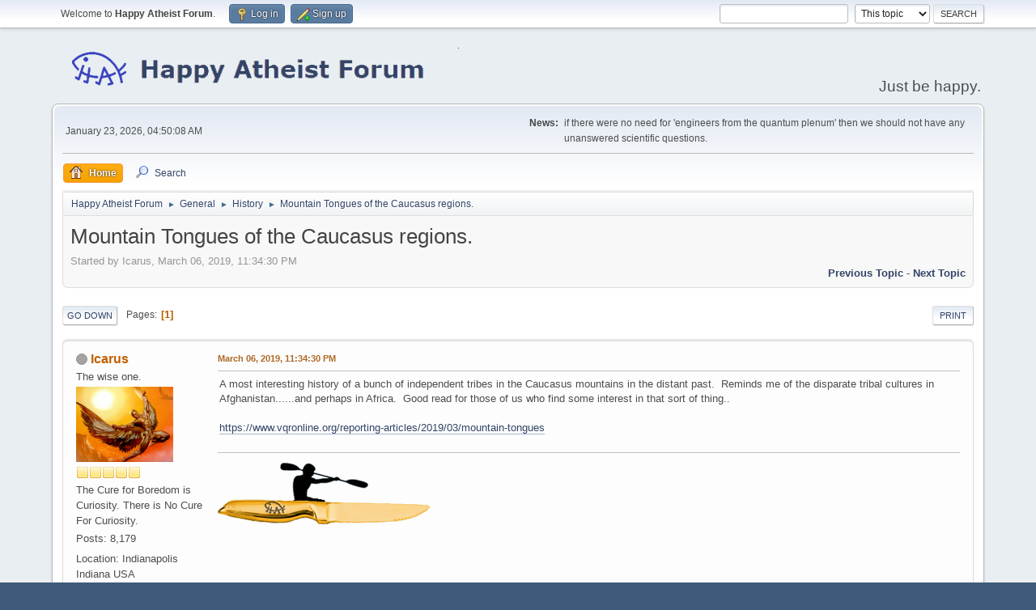

--- FILE ---
content_type: text/html; charset=UTF-8
request_url: https://www.happyatheistforum.com/forum/index.php/topic,15981.0/prev_next,prev.html?PHPSESSID=3807f80f6fe2443f10d29869fa4c2f87
body_size: 6561
content:
<!DOCTYPE html>
<html lang="en-US">
<head>
	<meta charset="UTF-8">
	<link rel="stylesheet" href="https://www.happyatheistforum.com/forum/Themes/default/css/minified_58b723df73308f39754d9086e5f80bc8.css?smf216_1760999268">
	<style>
	img.avatar { max-width: 120px !important; max-height: 120px !important; }
	
	.postarea .bbc_img, .list_posts .bbc_img, .post .inner .bbc_img, form#reported_posts .bbc_img, #preview_body .bbc_img { max-width: min(100%,900px); }
	
	</style>
	<script>
		var smf_theme_url = "https://www.happyatheistforum.com/forum/Themes/default";
		var smf_default_theme_url = "https://www.happyatheistforum.com/forum/Themes/default";
		var smf_images_url = "https://www.happyatheistforum.com/forum/Themes/default/images";
		var smf_smileys_url = "https://happyatheistforum.com/forum/Smileys";
		var smf_smiley_sets = "default,aaron,akyhne,fugue,alienine";
		var smf_smiley_sets_default = "default";
		var smf_avatars_url = "https://happyatheistforum.com/forum/avatars";
		var smf_scripturl = "https://www.happyatheistforum.com/forum/index.php?PHPSESSID=3807f80f6fe2443f10d29869fa4c2f87&amp;";
		var smf_iso_case_folding = false;
		var smf_charset = "UTF-8";
		var smf_session_id = "91d07d3d3d9100f9c682863ae448e832";
		var smf_session_var = "fee9d749";
		var smf_member_id = 0;
		var ajax_notification_text = 'Loading...';
		var help_popup_heading_text = 'A little lost? Let me explain:';
		var banned_text = 'Sorry Guest, you are banned from using this forum!';
		var smf_txt_expand = 'Expand';
		var smf_txt_shrink = 'Shrink';
		var smf_collapseAlt = 'Hide';
		var smf_expandAlt = 'Show';
		var smf_quote_expand = false;
		var allow_xhjr_credentials = false;
		var spoilerCss = '.sceditor-button-spoiler div {background: url(\'https://www.happyatheistforum.com/forum/Themes/default/images/bbc/spoiler.png\');}body[contenteditable] .bbc_spoiler:first-child {margin-top: 4px;}body[contenteditable] .bbc_spoiler {background: #ebf4f8;border: 8px solid #cfc;padding: 0;}body[contenteditable] .bbc_spoiler[open] {padding: 10px;}body[contenteditable] .bbc_spoiler > summary {background: #cfc;padding: 6px;}body[contenteditable] .bbc_spoiler[open] > summary {margin: -10px -10px 10px -10px;}/* Default theme */.bbc_spoiler {display: block;box-sizing: border-box;/* user-select: none; */overflow: hidden;background: #cfc;color: #000;border-radius: 6px;box-shadow: 0 1px 5px 2px rgba(34, 60, 80, 0.2);margin-bottom: 4px;padding: 6px 12px;}.bbc_spoiler summary {display: list-item;outline: 0;cursor: pointer;position: relative;line-height: 19px;white-space: nowrap;}.bbc_spoiler .spoiler_content {background: #ebf4f8;border-radius: 6px;box-shadow: 0 1px 5px 2px rgba(34, 60, 80, 0.2) inset;line-height: 26px;padding: 10px;}/* Animation */.bbc_spoiler[open] .spoiler_content {animation: spoiler 1s;}@keyframes spoiler {0% {opacity: 0;}100% {opacity: 1;}}/* Responsive images */.spoiler_content img {max-width: 100% !important;}/* Fixes for other themes *//* SociWT */.art .bbc_spoiler {background: #FFD39E;}/* Lunarfall */.nopad .bbc_spoiler {background: #557ea0;color: #fff;}.nopad .spoiler_content {color: #000;}';
		var smf_txt_spoiler = 'Spoiler';
		var smf_txt_spoiler_title = 'Spoiler title (optional)';
	</script>
	<script src="https://ajax.googleapis.com/ajax/libs/jquery/3.6.3/jquery.min.js"></script>
	<script src="https://www.happyatheistforum.com/forum/Themes/default/scripts/jquery.sceditor.bbcode.min.js?smf216_1760999268"></script>
	<script src="https://www.happyatheistforum.com/forum/Themes/default/scripts/minified_f5b160531f60f72bebab7adf14593fc9.js?smf216_1760999268"></script>
	<script src="https://www.happyatheistforum.com/forum/Themes/default/scripts/minified_b33753c10068a62e2e34111fe42b2699.js?smf216_1760999268" defer></script>
	<script>
		var smf_smileys_url = 'https://happyatheistforum.com/forum/Smileys/default';
		var bbc_quote_from = 'Quote from';
		var bbc_quote = 'Quote';
		var bbc_search_on = 'on';
	var smf_you_sure ='Are you sure you want to do this?';
	</script>
	<title>Mountain Tongues of the Caucasus regions.  </title>
	<meta name="viewport" content="width=device-width, initial-scale=1">
	<meta property="og:site_name" content="Happy Atheist Forum">
	<meta property="og:title" content="Mountain Tongues of the Caucasus regions.  ">
	<meta name="keywords" content="atheist, rational, forum">
	<meta property="og:url" content="https://www.happyatheistforum.com/forum/index.php/topic,16112.0.html?PHPSESSID=3807f80f6fe2443f10d29869fa4c2f87">
	<meta property="og:description" content="Mountain Tongues of the Caucasus regions.  ">
	<meta name="description" content="Mountain Tongues of the Caucasus regions.  ">
	<meta name="theme-color" content="#557EA0">
	<meta name="robots" content="noindex">
	<link rel="canonical" href="https://www.happyatheistforum.com/forum/index.php?topic=16112.0">
	<link rel="help" href="https://www.happyatheistforum.com/forum/index.php?PHPSESSID=3807f80f6fe2443f10d29869fa4c2f87&amp;action=help">
	<link rel="contents" href="https://www.happyatheistforum.com/forum/index.php?PHPSESSID=3807f80f6fe2443f10d29869fa4c2f87&amp;">
	<link rel="search" href="https://www.happyatheistforum.com/forum/index.php?PHPSESSID=3807f80f6fe2443f10d29869fa4c2f87&amp;action=search">
	<link rel="alternate" type="application/rss+xml" title="Happy Atheist Forum - RSS" href="https://www.happyatheistforum.com/forum/index.php?PHPSESSID=3807f80f6fe2443f10d29869fa4c2f87&amp;action=.xml;type=rss2;board=57">
	<link rel="alternate" type="application/atom+xml" title="Happy Atheist Forum - Atom" href="https://www.happyatheistforum.com/forum/index.php?PHPSESSID=3807f80f6fe2443f10d29869fa4c2f87&amp;action=.xml;type=atom;board=57">
	<link rel="index" href="https://www.happyatheistforum.com/forum/index.php/board,57.0.html?PHPSESSID=3807f80f6fe2443f10d29869fa4c2f87"><style>.vv_special { display:none; }</style>
</head>
<body id="chrome" class="action_messageindex board_57">
<div id="footerfix">
	<div id="top_section">
		<div class="inner_wrap">
			<ul class="floatleft" id="top_info">
				<li class="welcome">
					Welcome to <strong>Happy Atheist Forum</strong>.
				</li>
				<li class="button_login">
					<a href="https://www.happyatheistforum.com/forum/index.php?PHPSESSID=3807f80f6fe2443f10d29869fa4c2f87&amp;action=login" class="open" onclick="return reqOverlayDiv(this.href, 'Log in', 'login');">
						<span class="main_icons login"></span>
						<span class="textmenu">Log in</span>
					</a>
				</li>
				<li class="button_signup">
					<a href="https://www.happyatheistforum.com/forum/index.php?PHPSESSID=3807f80f6fe2443f10d29869fa4c2f87&amp;action=signup" class="open">
						<span class="main_icons regcenter"></span>
						<span class="textmenu">Sign up</span>
					</a>
				</li>
			</ul>
			<form id="search_form" class="floatright" action="https://www.happyatheistforum.com/forum/index.php?PHPSESSID=3807f80f6fe2443f10d29869fa4c2f87&amp;action=search2" method="post" accept-charset="UTF-8">
				<input type="search" name="search" value="">&nbsp;
				<select name="search_selection">
					<option value="all">Entire forum </option>
					<option value="topic" selected>This topic</option>
					<option value="board">This board</option>
				</select>
				<input type="hidden" name="sd_topic" value="16112">
				<input type="submit" name="search2" value="Search" class="button">
				<input type="hidden" name="advanced" value="0">
			</form>
		</div><!-- .inner_wrap -->
	</div><!-- #top_section -->
	<div id="header">
		<h1 class="forumtitle">
			<a id="top" href="https://www.happyatheistforum.com/forum/index.php?PHPSESSID=3807f80f6fe2443f10d29869fa4c2f87&amp;"><img src="https://i.imgur.com/ho15FPo.png" alt="Happy Atheist Forum"></a>
		</h1>
		<div id="siteslogan">Just be happy.</div>
	</div>
	<div id="wrapper">
		<div id="upper_section">
			<div id="inner_section">
				<div id="inner_wrap" class="hide_720">
					<div class="user">
						<time datetime="2026-01-23T04:50:08Z">January 23, 2026, 04:50:08 AM</time>
					</div>
					<div class="news">
						<h2>News: </h2>
						<p>if there were no need for &#39;engineers from the quantum plenum&#39; then we should not have any unanswered scientific questions.</p>
					</div>
				</div>
				<a class="mobile_user_menu">
					<span class="menu_icon"></span>
					<span class="text_menu">Main Menu</span>
				</a>
				<div id="main_menu">
					<div id="mobile_user_menu" class="popup_container">
						<div class="popup_window description">
							<div class="popup_heading">Main Menu
								<a href="javascript:void(0);" class="main_icons hide_popup"></a>
							</div>
							
					<ul class="dropmenu menu_nav">
						<li class="button_home">
							<a class="active" href="https://www.happyatheistforum.com/forum/index.php?PHPSESSID=3807f80f6fe2443f10d29869fa4c2f87&amp;">
								<span class="main_icons home"></span><span class="textmenu">Home</span>
							</a>
						</li>
						<li class="button_search">
							<a href="https://www.happyatheistforum.com/forum/index.php?PHPSESSID=3807f80f6fe2443f10d29869fa4c2f87&amp;action=search">
								<span class="main_icons search"></span><span class="textmenu">Search</span>
							</a>
						</li>
					</ul><!-- .menu_nav -->
						</div>
					</div>
				</div>
				<div class="navigate_section">
					<ul>
						<li>
							<a href="https://www.happyatheistforum.com/forum/index.php?PHPSESSID=3807f80f6fe2443f10d29869fa4c2f87&amp;"><span>Happy Atheist Forum</span></a>
						</li>
						<li>
							<span class="dividers"> &#9658; </span>
							<a href="https://www.happyatheistforum.com/forum/index.php?PHPSESSID=3807f80f6fe2443f10d29869fa4c2f87&amp;#c4"><span>General</span></a>
						</li>
						<li>
							<span class="dividers"> &#9658; </span>
							<a href="https://www.happyatheistforum.com/forum/index.php/board,57.0.html?PHPSESSID=3807f80f6fe2443f10d29869fa4c2f87"><span>History</span></a>
						</li>
						<li class="last">
							<span class="dividers"> &#9658; </span>
							<a href="https://www.happyatheistforum.com/forum/index.php/topic,16112.0.html?PHPSESSID=3807f80f6fe2443f10d29869fa4c2f87"><span>Mountain Tongues of the Caucasus regions.  </span></a>
						</li>
					</ul>
				</div><!-- .navigate_section -->
			</div><!-- #inner_section -->
		</div><!-- #upper_section -->
		<div id="content_section">
			<div id="main_content_section">
		<div id="display_head" class="information">
			<h2 class="display_title">
				<span id="top_subject">Mountain Tongues of the Caucasus regions.  </span>
			</h2>
			<p>Started by Icarus, March 06, 2019, 11:34:30 PM</p>
			<span class="nextlinks floatright"><a href="https://www.happyatheistforum.com/forum/index.php/topic,16112.0/prev_next,prev.html?PHPSESSID=3807f80f6fe2443f10d29869fa4c2f87#new">Previous topic</a> - <a href="https://www.happyatheistforum.com/forum/index.php/topic,16112.0/prev_next,next.html?PHPSESSID=3807f80f6fe2443f10d29869fa4c2f87#new">Next topic</a></span>
		</div><!-- #display_head -->
		
		<div class="pagesection top">
			
		<div class="buttonlist floatright">
			
				<a class="button button_strip_print" href="https://www.happyatheistforum.com/forum/index.php?PHPSESSID=3807f80f6fe2443f10d29869fa4c2f87&amp;action=printpage;topic=16112.0"  rel="nofollow">Print</a>
		</div>
			 
			<div class="pagelinks floatleft">
				<a href="#bot" class="button">Go Down</a>
				<span class="pages">Pages</span><span class="current_page">1</span> 
			</div>
		<div class="mobile_buttons floatright">
			<a class="button mobile_act">User actions</a>
			
		</div>
		</div>
		<div id="forumposts">
			<form action="https://www.happyatheistforum.com/forum/index.php?PHPSESSID=3807f80f6fe2443f10d29869fa4c2f87&amp;action=quickmod2;topic=16112.0" method="post" accept-charset="UTF-8" name="quickModForm" id="quickModForm" onsubmit="return oQuickModify.bInEditMode ? oQuickModify.modifySave('91d07d3d3d9100f9c682863ae448e832', 'fee9d749') : false">
				<div class="windowbg" id="msg385452">
					
					<div class="post_wrapper">
						<div class="poster">
							<h4>
								<span class="off" title="Offline"></span>
								<a href="https://www.happyatheistforum.com/forum/index.php?PHPSESSID=3807f80f6fe2443f10d29869fa4c2f87&amp;action=profile;u=3081" title="View the profile of Icarus">Icarus</a>
							</h4>
							<ul class="user_info">
								<li class="title">The wise one.</li>
								<li class="avatar">
									<a href="https://www.happyatheistforum.com/forum/index.php?PHPSESSID=3807f80f6fe2443f10d29869fa4c2f87&amp;action=profile;u=3081"><img class="avatar" src="https://www.happyatheistforum.com/forum/custom_avatar/avatar_3081_1575692589.png" alt=""></a>
								</li>
								<li class="icons"><img src="https://www.happyatheistforum.com/forum/Themes/default/images/membericons/icon.png" alt="*"><img src="https://www.happyatheistforum.com/forum/Themes/default/images/membericons/icon.png" alt="*"><img src="https://www.happyatheistforum.com/forum/Themes/default/images/membericons/icon.png" alt="*"><img src="https://www.happyatheistforum.com/forum/Themes/default/images/membericons/icon.png" alt="*"><img src="https://www.happyatheistforum.com/forum/Themes/default/images/membericons/icon.png" alt="*"></li>
								<li class="postgroup">The Cure for Boredom is Curiosity. There is No Cure For Curiosity.</li>
								<li class="postcount">Posts: 8,179</li>
								<li class="im_icons">
									<ol>
										<li class="custom cust_gender"><span class=" main_icons gender_0" title="Male"></span></li>
									</ol>
								</li>
								<li class="custom cust_loca">Location: Indianapolis Indiana USA</li>
								<li class="poster_ip">Logged</li>
							</ul>
						</div><!-- .poster -->
						<div class="postarea">
							<div class="keyinfo">
								<div id="subject_385452" class="subject_title subject_hidden">
									<a href="https://www.happyatheistforum.com/forum/index.php?PHPSESSID=3807f80f6fe2443f10d29869fa4c2f87&amp;msg=385452" rel="nofollow">Mountain Tongues of the Caucasus regions.  </a>
								</div>
								
								<div class="postinfo">
									<span class="messageicon"  style="position: absolute; z-index: -1;">
										<img src="https://www.happyatheistforum.com/forum/Themes/default/images/post/xx.png" alt="">
									</span>
									<a href="https://www.happyatheistforum.com/forum/index.php?PHPSESSID=3807f80f6fe2443f10d29869fa4c2f87&amp;msg=385452" rel="nofollow" title="Mountain Tongues of the Caucasus regions.  " class="smalltext">March 06, 2019, 11:34:30 PM</a>
									<span class="spacer"></span>
									<span class="smalltext modified floatright" id="modified_385452">
									</span>
								</div>
								<div id="msg_385452_quick_mod"></div>
							</div><!-- .keyinfo -->
							<div class="post">
								<div class="inner" data-msgid="385452" id="msg_385452">
									A most interesting history of a bunch of independent tribes in the Caucasus mountains in the distant past.&nbsp; Reminds me of the disparate tribal cultures in Afghanistan......and perhaps in Africa.&nbsp; Good read for those of us who find some interest in that sort of thing..<br /><br /><a href="https://www.vqronline.org/reporting-articles/2019/03/mountain-tongues" class="bbc_link" target="_blank" rel="noopener">https://www.vqronline.org/reporting-articles/2019/03/mountain-tongues</a>
								</div>
							</div><!-- .post -->
							<div class="under_message">
							</div><!-- .under_message -->
						</div><!-- .postarea -->
						<div class="moderatorbar">
							<div class="signature" id="msg_385452_signature">
								<img src="https://www.happyatheistforum.com/forum/proxy.php?request=http%3A%2F%2Fi.imgur.com%2Fe0acsn7.png&hash=2e4289e628ba8343fd210459697abcfac2d9cb17" alt="" width="266" height="76" class="bbc_img resized" loading="lazy">
							</div>
						</div><!-- .moderatorbar -->
					</div><!-- .post_wrapper -->
				</div><!-- $message[css_class] -->
				<hr class="post_separator">
				<div class="windowbg" id="msg385478">
					
					<a id="new"></a>
					<div class="post_wrapper">
						<div class="poster">
							<h4>
								<span class="off" title="Offline"></span>
								<a href="https://www.happyatheistforum.com/forum/index.php?PHPSESSID=3807f80f6fe2443f10d29869fa4c2f87&amp;action=profile;u=1136" title="View the profile of Recusant">Recusant</a>
							</h4>
							<ul class="user_info">
								<li class="title">Miscreant Erendrake</li>
								<li class="membergroup">Administrator</li>
								<li class="avatar">
									<a href="https://www.happyatheistforum.com/forum/index.php?PHPSESSID=3807f80f6fe2443f10d29869fa4c2f87&amp;action=profile;u=1136"><img class="avatar" src="https://www.happyatheistforum.com/forum/custom_avatar/avatar_1136_1760999564.jpg" alt=""></a>
								</li>
								<li class="icons"><img src="https://www.happyatheistforum.com/forum/Themes/default/images/membericons/iconadmin.png" alt="*"><img src="https://www.happyatheistforum.com/forum/Themes/default/images/membericons/iconadmin.png" alt="*"><img src="https://www.happyatheistforum.com/forum/Themes/default/images/membericons/iconadmin.png" alt="*"><img src="https://www.happyatheistforum.com/forum/Themes/default/images/membericons/iconadmin.png" alt="*"><img src="https://www.happyatheistforum.com/forum/Themes/default/images/membericons/iconadmin.png" alt="*"></li>
								<li class="postgroup">The Cure for Boredom is Curiosity. There is No Cure For Curiosity.</li>
								<li class="postcount">Posts: 8,742</li>
								<li class="blurb">infidel barbarian</li>
								<li class="im_icons">
									<ol>
										<li class="custom cust_skype"><a href="skype:...?call"><img src="https://www.happyatheistforum.com/forum/Themes/default/images/skype.png" alt="..." title="..." /></a> </li>
										<li class="custom cust_gender"><span class=" main_icons gender_0" title="Male"></span></li>
									</ol>
								</li>
								<li class="custom cust_loca">Location: Sector N after dark.</li>
								<li class="poster_ip">Logged</li>
							</ul>
						</div><!-- .poster -->
						<div class="postarea">
							<div class="keyinfo">
								<div id="subject_385478" class="subject_title subject_hidden">
									<a href="https://www.happyatheistforum.com/forum/index.php?PHPSESSID=3807f80f6fe2443f10d29869fa4c2f87&amp;msg=385478" rel="nofollow">Re: Mountain Tongues of the Caucasus regions.  </a>
								</div>
								<span class="page_number floatright">#1</span>
								<div class="postinfo">
									<span class="messageicon"  style="position: absolute; z-index: -1;">
										<img src="https://www.happyatheistforum.com/forum/Themes/default/images/post/xx.png" alt="">
									</span>
									<a href="https://www.happyatheistforum.com/forum/index.php?PHPSESSID=3807f80f6fe2443f10d29869fa4c2f87&amp;msg=385478" rel="nofollow" title="Reply #1 - Re: Mountain Tongues of the Caucasus regions.  " class="smalltext">March 07, 2019, 09:59:32 PM</a>
									<span class="spacer"></span>
									<span class="smalltext modified floatright" id="modified_385478">
									</span>
								</div>
								<div id="msg_385478_quick_mod"></div>
							</div><!-- .keyinfo -->
							<div class="post">
								<div class="inner" data-msgid="385478" id="msg_385478">
									It began with mention of the multiplicity of languages in the Caucasus, but mostly it's about the Circassians. Still, an interesting look into a region I know very little about. Thanks, <b>Icarus</b>.&nbsp; <img src="https://happyatheistforum.com/forum/Smileys/default/smiley.gif" alt="&#58;&#41;" title="Smiley" class="smiley">
								</div>
							</div><!-- .post -->
							<div class="under_message">
							</div><!-- .under_message -->
						</div><!-- .postarea -->
						<div class="moderatorbar">
							<div class="signature" id="msg_385478_signature">
								<b><i>&quot;Religion is fundamentally opposed to everything I hold in veneration — courage, clear thinking, honesty, fairness, and above all, love of the truth.&quot;</i></b><br>— H. L. Mencken<br><br><div class="centertext"><div class="inline_block"><a href="https://www.youtube.com/watch?v=M-XiZHr2LI0" class="bbc_link" target="_blank" rel="noopener"><span style="font-size: 12pt;" class="bbc_size"><span style="color: blue;" class="bbc_color">Mr. Deity and the Consent</span></span></a></div></div>
							</div>
						</div><!-- .moderatorbar -->
					</div><!-- .post_wrapper -->
				</div><!-- $message[css_class] -->
				<hr class="post_separator">
			</form>
		</div><!-- #forumposts -->
		<div class="pagesection">
			
		<div class="buttonlist floatright">
			
				<a class="button button_strip_print" href="https://www.happyatheistforum.com/forum/index.php?PHPSESSID=3807f80f6fe2443f10d29869fa4c2f87&amp;action=printpage;topic=16112.0"  rel="nofollow">Print</a>
		</div>
			 
			<div class="pagelinks floatleft">
				<a href="#main_content_section" class="button" id="bot">Go Up</a>
				<span class="pages">Pages</span><span class="current_page">1</span> 
			</div>
		<div class="mobile_buttons floatright">
			<a class="button mobile_act">User actions</a>
			
		</div>
		</div>
				<div class="navigate_section">
					<ul>
						<li>
							<a href="https://www.happyatheistforum.com/forum/index.php?PHPSESSID=3807f80f6fe2443f10d29869fa4c2f87&amp;"><span>Happy Atheist Forum</span></a>
						</li>
						<li>
							<span class="dividers"> &#9658; </span>
							<a href="https://www.happyatheistforum.com/forum/index.php?PHPSESSID=3807f80f6fe2443f10d29869fa4c2f87&amp;#c4"><span>General</span></a>
						</li>
						<li>
							<span class="dividers"> &#9658; </span>
							<a href="https://www.happyatheistforum.com/forum/index.php/board,57.0.html?PHPSESSID=3807f80f6fe2443f10d29869fa4c2f87"><span>History</span></a>
						</li>
						<li class="last">
							<span class="dividers"> &#9658; </span>
							<a href="https://www.happyatheistforum.com/forum/index.php/topic,16112.0.html?PHPSESSID=3807f80f6fe2443f10d29869fa4c2f87"><span>Mountain Tongues of the Caucasus regions.  </span></a>
						</li>
					</ul>
				</div><!-- .navigate_section -->
		<div id="moderationbuttons">
			
		</div>
		<div id="display_jump_to"></div>
		<div id="mobile_action" class="popup_container">
			<div class="popup_window description">
				<div class="popup_heading">
					User actions
					<a href="javascript:void(0);" class="main_icons hide_popup"></a>
				</div>
				
		<div class="buttonlist">
			
				<a class="button button_strip_print" href="https://www.happyatheistforum.com/forum/index.php?PHPSESSID=3807f80f6fe2443f10d29869fa4c2f87&amp;action=printpage;topic=16112.0"  rel="nofollow">Print</a>
		</div>
			</div>
		</div>
		<script>
			if ('XMLHttpRequest' in window)
			{
				var oQuickModify = new QuickModify({
					sScriptUrl: smf_scripturl,
					sClassName: 'quick_edit',
					bShowModify: true,
					iTopicId: 16112,
					sTemplateBodyEdit: '\n\t\t\t\t\t\t<div id="quick_edit_body_container">\n\t\t\t\t\t\t\t<div id="error_box" class="error"><' + '/div>\n\t\t\t\t\t\t\t<textarea class="editor" name="message" rows="12" tabindex="1">%body%<' + '/textarea><br>\n\t\t\t\t\t\t\t<input type="hidden" name="fee9d749" value="91d07d3d3d9100f9c682863ae448e832">\n\t\t\t\t\t\t\t<input type="hidden" name="topic" value="16112">\n\t\t\t\t\t\t\t<input type="hidden" name="msg" value="%msg_id%">\n\t\t\t\t\t\t\t<div class="righttext quickModifyMargin">\n\t\t\t\t\t\t\t\t<input type="submit" name="post" value="Save" tabindex="2" onclick="return oQuickModify.modifySave(\'91d07d3d3d9100f9c682863ae448e832\', \'fee9d749\');" accesskey="s" class="button"> <input type="submit" name="cancel" value="Cancel" tabindex="3" onclick="return oQuickModify.modifyCancel();" class="button">\n\t\t\t\t\t\t\t<' + '/div>\n\t\t\t\t\t\t<' + '/div>',
					sTemplateSubjectEdit: '<input type="text" name="subject" value="%subject%" size="80" maxlength="80" tabindex="4">',
					sTemplateBodyNormal: '%body%',
					sTemplateSubjectNormal: '<a hr'+'ef="' + smf_scripturl + '?topic=16112.msg%msg_id%#msg%msg_id%" rel="nofollow">%subject%<' + '/a>',
					sTemplateTopSubject: '%subject%',
					sTemplateReasonEdit: 'Reason for editing: <input type="text" name="modify_reason" value="%modify_reason%" size="80" maxlength="80" tabindex="5" class="quickModifyMargin">',
					sTemplateReasonNormal: '%modify_text',
					sErrorBorderStyle: '1px solid red'
				});

				aJumpTo[aJumpTo.length] = new JumpTo({
					sContainerId: "display_jump_to",
					sJumpToTemplate: "<label class=\"smalltext jump_to\" for=\"%select_id%\">Jump to<" + "/label> %dropdown_list%",
					iCurBoardId: 57,
					iCurBoardChildLevel: 0,
					sCurBoardName: "History",
					sBoardChildLevelIndicator: "==",
					sBoardPrefix: "=> ",
					sCatSeparator: "-----------------------------",
					sCatPrefix: "",
					sGoButtonLabel: "Go"
				});

				aIconLists[aIconLists.length] = new IconList({
					sBackReference: "aIconLists[" + aIconLists.length + "]",
					sIconIdPrefix: "msg_icon_",
					sScriptUrl: smf_scripturl,
					bShowModify: true,
					iBoardId: 57,
					iTopicId: 16112,
					sSessionId: smf_session_id,
					sSessionVar: smf_session_var,
					sLabelIconList: "Message icon",
					sBoxBackground: "transparent",
					sBoxBackgroundHover: "#ffffff",
					iBoxBorderWidthHover: 1,
					sBoxBorderColorHover: "#adadad" ,
					sContainerBackground: "#ffffff",
					sContainerBorder: "1px solid #adadad",
					sItemBorder: "1px solid #ffffff",
					sItemBorderHover: "1px dotted gray",
					sItemBackground: "transparent",
					sItemBackgroundHover: "#e0e0f0"
				});
			}
		</script>
			<script>
				var verificationpostHandle = new smfCaptcha("https://www.happyatheistforum.com/forum/index.php?PHPSESSID=3807f80f6fe2443f10d29869fa4c2f87&amp;action=verificationcode;vid=post;rand=82fee0f2fb7b55aae960b21dc7508771", "post", 1);
			</script>
			</div><!-- #main_content_section -->
		</div><!-- #content_section -->
	</div><!-- #wrapper -->
</div><!-- #footerfix -->
	<div id="footer">
		<div class="inner_wrap">
		<ul>
			<li class="floatright"><a href="https://www.happyatheistforum.com/forum/index.php?PHPSESSID=3807f80f6fe2443f10d29869fa4c2f87&amp;action=help">Help</a> | <a href="https://www.happyatheistforum.com/forum/index.php?PHPSESSID=3807f80f6fe2443f10d29869fa4c2f87&amp;action=agreement">Terms and Rules</a> | <a href="#top_section">Go Up &#9650;</a></li>
			<li class="copyright"><a href="https://www.happyatheistforum.com/forum/index.php?PHPSESSID=3807f80f6fe2443f10d29869fa4c2f87&amp;action=credits" title="License" target="_blank" rel="noopener">SMF 2.1.6 &copy; 2025</a>, <a href="https://www.simplemachines.org" title="Simple Machines" target="_blank" rel="noopener">Simple Machines</a></li>
		</ul>
		</div>
	</div><!-- #footer -->
<script>
window.addEventListener("DOMContentLoaded", function() {
	function triggerCron()
	{
		$.get('https://www.happyatheistforum.com/forum' + "/cron.php?ts=1769143800");
	}
	window.setTimeout(triggerCron, 1);
		$(".spoiler_content img").each(function() {
			$(this).attr("data-src", $(this).attr("src"));
			$(this).attr("src", smf_default_theme_url + "/images/loading_sm.gif");
		});
		$("body").on("click", ".bbc_spoiler summary", function() {
			content = $(this).parent().children(".spoiler_content");
			content.find("img").each(function() {
				$(this).attr("src", $(this).attr("data-src"));
			});
		});
		$.sceditor.locale["en"] = {
			"Width (optional):": "Width (optional):",
			"Height (optional):": "Height (optional):",
			"Insert": "Insert",
			"Description (optional):": "Description (optional)",
			"Rows:": "Rows:",
			"Cols:": "Cols:",
			"URL:": "URL:",
			"E-mail:": "E-mail:",
			"Video URL:": "Video URL:",
			"More": "More",
			"Close": "Close",
			dateFormat: "month/day/year"
		};
});
</script>
</body>
</html>